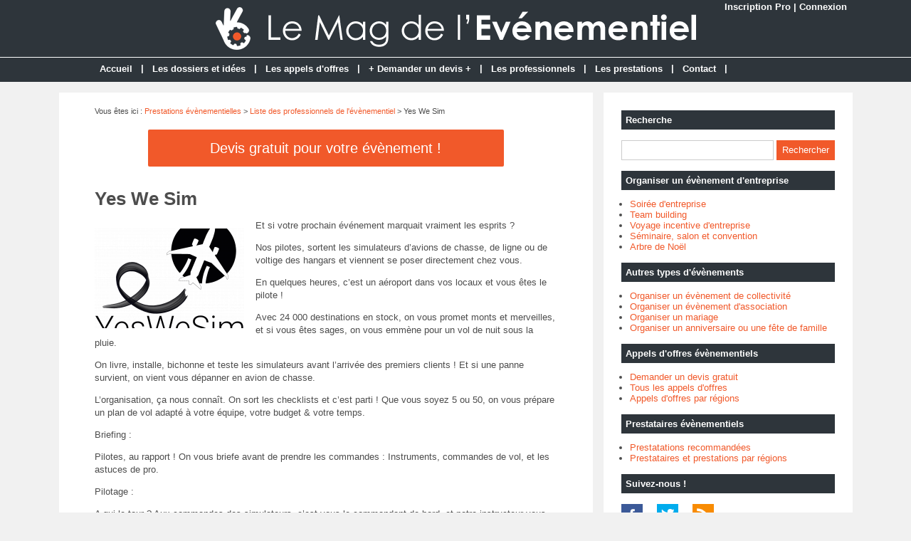

--- FILE ---
content_type: text/html; charset=utf-8
request_url: https://www.lemagdelevenementiel.com/prestataire-2217-yes-we-sim.html
body_size: 5581
content:
<!doctype html>
<html>
<head>
<title>Yes We Sim - Prestataire &eacute;v&egrave;nementiel &agrave; Nice - Alpes-Maritimes (06)</title>
<meta name="description" content="Et si votre prochain événement marquait vraiment les esprits ?Nos pilotes, sortent les simulateurs d’avions de chasse, de ligne ou de voltige des hangars et viennent se poser directement chez..." />
<meta property="og:locale" content="fr_fr" />
<meta property="og:title" content="Yes We Sim" />
<meta property="og:description" content="Et si votre prochain événement marquait vraiment les esprits ? Nos pilotes, sortent les simulateurs d’avions de chasse, de ligne ou de voltige..." />
<meta property="og:url" content="https://www.lemagdelevenementiel.com/prestataire-2217-yes-we-sim.html" />
<meta property="og:site_name" content="Le Mag de l'Evénementiel" />
<meta property="og:type" content="article" />
<meta property="og:image" content="https://www.lemagdelevenementiel.com/images/guide/fiches/2023-07/loop-avion-yeswesim-noir-122108-650-400.png" />
<meta name="twitter:card" content="summary" />
<meta name="twitter:site" content="@Evenementiel_fr" />
<meta name="twitter:creator" content="@Evenementiel_fr" />
<meta name="twitter:title" content="Yes We Sim" />
<meta name="twitter:description" content="Et si votre prochain événement marquait vraiment les esprits ? Nos pilotes, sortent les simulateurs d’avions de chasse, de ligne ou de voltige..." />
<meta name="twitter:url" content="https://www.lemagdelevenementiel.com/prestataire-2217-yes-we-sim.html" />
<meta name="twitter:image" content="https://www.lemagdelevenementiel.com/images/guide/fiches/2023-07/loop-avion-yeswesim-noir-122108-650-400.png" />
<link rel="canonical" href="https://www.lemagdelevenementiel.com/prestataire-2217-yes-we-sim.html" />
<meta name="google-site-verification" content="DdHC3DyQmLE_Mc36KhiAzCgNMmu0DE4kWqB3sR6zDvM" />
<meta name="viewport" content="width=device-width, initial-scale=1, maximum-scale=1" />
<link rel="shortcut icon" href="/favicon.ico" />
<link rel="stylesheet" type="text/css" media="screen" href="https://www.lemagdelevenementiel.com/css/style.css" />
<script type="text/javascript" src="https://code.jquery.com/jquery-latest.min.js"></script>
<script type="text/javascript" src="https://www.lemagdelevenementiel.com/js/fonctions.js"></script>
<link rel="stylesheet" type="text/css" media="screen" href="https://www.lemagdelevenementiel.com/css/jquery.fancybox.css" />
<link rel="stylesheet" type="text/css" media="screen" href="https://www.lemagdelevenementiel.com/js/leaflet/leaflet.css" />
<script type="text/javascript" src="https://www.lemagdelevenementiel.com/js/leaflet/leaflet.js"></script>
<meta name="robots" content="max-snippet:-1">
<meta name="robots" content="max-image-preview:large">
<meta name="robots" content="max-video-preview:-1">
</head>
<body>
<div id="fb-root"></div>
<script type="text/javascript">
(function(d, s, id) {
	var js, fjs = d.getElementsByTagName(s)[0];
	if (d.getElementById(id)) return;
	js = d.createElement(s); js.id = id;
	js.src = "//connect.facebook.net/fr_FR/sdk.js#xfbml=1&version=v2.5";
	fjs.parentNode.insertBefore(js, fjs);
}(document, 'script', 'facebook-jssdk'));
</script>
<div id="content">
	<div id="connexion"><a href="https://www.lemagdelevenementiel.com/inscription.html">Inscription Pro</a> | <a href="https://www.lemagdelevenementiel.com/connexion.html">Connexion</a></div>
<div id="header">
	<div id="logo"><a href="https://www.lemagdelevenementiel.com/"><img src="https://www.lemagdelevenementiel.com/images/site/logo.png" alt="Le Mag de l'Evénementiel" width="675" height="60" /></a></div>
<div>&nbsp;</div></div>
<nav>
<ul>
<li><a href="https://www.lemagdelevenementiel.com/">Accueil</a>
	</li>
	<li class="trait">|</li>
<li><a href="https://www.lemagdelevenementiel.com/liste-dossiers.html">Les dossiers et idées</a>
	</li>
	<li class="trait">|</li>
<li><a href="https://www.lemagdelevenementiel.com/liste-annonces.html">Les appels d'offres</a>
	</li>
	<li class="trait">|</li>
<li><a href="https://www.lemagdelevenementiel.com/ajouter-annonce.html">+ Demander un devis +</a>
	</li>
	<li class="trait">|</li>
<li><a href="https://www.lemagdelevenementiel.com/liste-prestataires.html">Les professionnels</a>
	</li>
	<li class="trait">|</li>
<li><a href="https://www.lemagdelevenementiel.com/liste-prestations.html">Les prestations</a>
	</li>
	<li class="trait">|</li>
<li><a href="https://www.lemagdelevenementiel.com/contact.html">Contact</a>
	</li>
	<li class="trait">|</li>
</ul>
</nav>
	<div id="contenu">
		<div id="left">
		<div class="ariane">Vous &ecirc;tes ici : <a href="https://www.lemagdelevenementiel.com/liste-prestations.html">Prestations &eacute;v&egrave;nementielles</a> &gt; <a href="https://www.lemagdelevenementiel.com/liste-prestataires.html">Liste des professionnels de l'&eacute;v&egrave;nementiel</a> &gt; Yes We Sim</div>
<div class="devis"><button type="button" class="bouton3" onclick="window.location.href='https://www.lemagdelevenementiel.com/ajouter-annonce.html'">Devis gratuit pour votre &eacute;v&egrave;nement !</button></div>
<div class="g-box">
	<h1>Yes We Sim</h1>
	<span class="home-img-2 img-marge"><a class="fancybox" href="https://www.lemagdelevenementiel.com/images/guide/fiches/2023-07/loop-avion-yeswesim-noir-122108.png" data-fancybox-group="diaporama"><img class="lazy" data-original="https://www.lemagdelevenementiel.com/images/guide/fiches/2023-07/loop-avion-yeswesim-noir-122108-210-140.png" alt="Yes We Sim" width="210" height="140" /></a></span>
<p>Et si votre prochain événement marquait vraiment les esprits ?</p><p>Nos pilotes, sortent les simulateurs d’avions de chasse, de ligne ou de voltige des hangars et viennent se poser directement chez vous.</p><p>En quelques heures, c’est un aéroport dans vos locaux et vous êtes le pilote !</p><p>Avec 24 000 destinations en stock, on vous promet monts et merveilles, et si vous êtes sages, on vous emmène pour un vol de nuit sous la pluie. </p><p>On livre, installe, bichonne et teste les simulateurs avant l’arrivée des premiers clients ! Et si une panne survient, on vient vous dépanner en avion de chasse.</p><p>L’organisation, ça nous connaît. On sort les checklists et c’est parti ! Que vous soyez 5 ou 50, on vous prépare un plan de vol adapté à votre équipe, votre budget &amp; votre temps.</p><p>Briefing :</p><p>Pilotes, au rapport ! On vous briefe avant de prendre les commandes : Instruments, commandes de vol, et les astuces de pro.</p><p>Pilotage :</p><p>A qui le tour ? Aux commandes des simulateurs, c’est vous le commandant de bord, et notre instructeur vous glisse à l’oreille les derniers conseils de pro. </p><p>Débriefing :</p><p>Une fois l’avion ramené au sol, on débriefe. Communication, gestion du carburant, sens de l’orientation, réactivité, doigté du pilotage… on vous dit tout sur votre performance. Goodies assurées aux meilleurs et si vous n’avez pas encore réussi à poser l’avion, on vous laisse les clefs.</p>	<br class="clear" />
	<h2>Contact</h2>
	<div style="overflow: auto">
<strong>Yes We Sim</strong><br />
Christopher Réville<br />
5 rue Tonduti de l'Escarène<br />
06000 NICE <br />
T&eacute;l. : 06 75 53 47 69<br />
<strong>E-mail</strong> : <a href="https://www.lemagdelevenementiel.com/contact-2217.html" onclick="window.open(this.href, '', 'height=700, width=850, top=100, left=200, resizable=yes, scrollbars=yes'); return false;"><strong>Envoyer un e-mail</strong></a><br />
<strong>Site Internet</strong> : <a href="https://yeswesim.com/" target="_blank">https://yeswesim.com/</a><br />
<br />
	</div>
	<h2>D&eacute;partement(s) / R&eacute;gion(s) </h2>
<ul class="fiche">
	<li><a href="https://www.lemagdelevenementiel.com/prestations-departement-6.html">Alpes-Maritimes (06)</a></li>
	<li><a href="https://www.lemagdelevenementiel.com/prestations-region-12.html">Provence-Alpes-Côte d'Azur</a></li>
</ul>
<h2>Localisation de Yes We Sim</h2>
<div id="maCarte" style="width: 100%; height: 319px; margin-bottom: 16px"></div>
<script>
var maCarte = L.map('maCarte').setView([43.7, 7.25], 9);
L.tileLayer('https://{s}.tile.openstreetmap.org/{z}/{x}/{y}.png', {
	maxZoom: 19,
	attribution: ' <a href="http://www.openstreetmap.org/copyright">OpenStreetMap</a>'
}).addTo(maCarte);
L.marker([43.7, 7.25]).addTo(maCarte)
</script>
</div>
<div class="g-box">
<h2>Autres prestataires &eacute;v&egrave;nementiels &agrave; d&eacute;couvrir</h2>
		<div class="neutre">
			<div class="str-b">
				<ul class="zone">
					<li>
					<img class="lazy" data-original="https://www.lemagdelevenementiel.com/images/site/vig-310-160.jpg" alt="CK's Agency" width="310" height="160" />
						<span class="titre"><a href="https://www.lemagdelevenementiel.com/prestataire-1658-ck-agency.html">CK's Agency</a></span>
						<span class="texte">CK’s Agency est une agence événementielle spécialisée dans l’organisation et l’animation d’événements de tous genre. Faites appel à nos services pour vos mariages, soirées/dîners...</span>
					</li>
					<li>
						<img class="lazy" data-original="https://www.lemagdelevenementiel.com/images/guide/fiches/2024-09/p3060142-204421-310-160.jpg" alt="Magic Mat" width="310" height="160" />
						<span class="titre"><a href="https://www.lemagdelevenementiel.com/prestataire-2331-magic-mat.html">Magic Mat</a></span>
						<span class="texte">Passionné par l'univers de la magie et du mentalisme depuis son plus jeune âge, Magic Mat propose depuis plus de 8 ans une magie poétique et interactive pour tous les âges. Après avoir débuté...</span>
					</li>
				</ul>
				<ul class="zone">
					<li>
					<img class="lazy" data-original="https://www.lemagdelevenementiel.com/images/site/vig-310-160.jpg" alt="Stand Direct" width="310" height="160" />
						<span class="titre"><a href="https://www.lemagdelevenementiel.com/prestataire-2079-stand-direct.html">Stand Direct</a></span>
						<span class="texte">Stand-Direct est votre fabricant et revendeur spécialisé dans les systèmes d’affichage mobiles.Stand-Direct vous propose de l'impression grand format, des systèmes d’affichage, de la...</span>
					</li>
					<li>
						<img class="lazy" data-original="https://www.lemagdelevenementiel.com/images/guide/fiches/2022-04/logo-les-halles-120210-310-160.png" alt="Team Building Culinaire" width="310" height="160" />
						<span class="titre"><a href="https://www.lemagdelevenementiel.com/prestataire-2054-team-building-culinaire.html">Team Building Culinaire</a></span>
						<span class="texte">Venez profiter d'un team building culinaire unique dans le secteur LensoisCette animation culinaire permettra notamment de fédérer vos collaborateurs et de developper l'esprit d'équipe le tout...</span>
					</li>
				</ul>
				<ul class="zone">
					<li>
						<img class="lazy" data-original="https://www.lemagdelevenementiel.com/images/guide/fiches/2024-11/discovery-show-comics@0,5x-222737-310-160.jpg" alt="Disco'Very Show" width="310" height="160" />
						<span class="titre"><a href="https://www.lemagdelevenementiel.com/prestataire-2349-disco-very-show.html">Disco'Very Show</a></span>
						<span class="texte">    Disco'Very Show - Les plus grands hits disco funk de la fièvre du samedi soir    Revivons ensemble les hits des années 70's, 80's mais également  actuels, Kool And The Gang, Bee Gees, Dua...</span>
					</li>
					<li>
						<img class="lazy" data-original="https://www.lemagdelevenementiel.com/images/guide/fiches/2020-03/logo-104720-310-160.png" alt="Heliodore" width="310" height="160" />
						<span class="titre"><a href="https://www.lemagdelevenementiel.com/prestataire-1787-heliodore.html">Heliodore</a></span>
						<span class="texte">Héliodore, votre agence de décoration et organisation d'événements à Montpellier.Je vous accompagne dans tout ce qui concerne la décoration de vos événements privés (mariage, anniversaire,...</span>
					</li>
				</ul>
				<ul class="zone">
					<li>
						<img class="lazy" data-original="https://www.lemagdelevenementiel.com/images/guide/fiches/2020-04/92435119_2950499965016594_1153228010652958720_o-233051-310-160.jpg" alt="Yoan Crouzillat" width="310" height="160" />
						<span class="titre"><a href="https://www.lemagdelevenementiel.com/prestataire-1797-yoan-crouzillat.html">Yoan Crouzillat</a></span>
						<span class="texte">Yoan est speaker, ambianceur et DJ pour événements sportifs. Il officie également en tant que Maître de cérémonie pour tous vos événements, qu'ils soient d'entreprise, institutionnels,...</span>
					</li>
					<li>
						<img class="lazy" data-original="https://www.lemagdelevenementiel.com/images/guide/fiches/2025-12/_-ludovic-magicien-logo_page-0002-agrandi-085708-310-160.jpg" alt="Ludovic Magicien" width="310" height="160" />
						<span class="titre"><a href="https://www.lemagdelevenementiel.com/prestataire-2472-ludovic-magicien.html">Ludovic Magicien</a></span>
						<span class="texte">Magicien Mentaliste en BourgogneEntrez dans un monde où la réalité se mélange à l'illusion, où l'impossible devient possible, et où la magie prend vie. En tant que magicien passionné et...</span>
					</li>
				</ul>
				<ul class="zone">
					<li>
						<img class="lazy" data-original="https://www.lemagdelevenementiel.com/images/guide/fiches/2020-05/logo-presta-mag-event-122257-310-160.png" alt="Les Prestataires" width="310" height="160" />
						<span class="titre"><a href="https://www.lemagdelevenementiel.com/prestataire-1815-prestataires.html">Les Prestataires</a></span>
						<span class="texte">Située à proximité de Strasbourg, “Les Prestataires” est une agence événementielle qui vous accompagne dans la création et organisation de vos évènements.Dotée d’un savoir faire...</span>
					</li>
					<li>
						<img class="lazy" data-original="https://www.lemagdelevenementiel.com/images/guide/fiches/2022-04/logo-2-160627-310-160.png" alt="Le Micro Bleu" width="310" height="160" />
						<span class="titre"><a href="https://www.lemagdelevenementiel.com/prestataire-2043-micro-bleu.html">Le Micro Bleu</a></span>
						<span class="texte">Faites appel à un animateur micro professionnel et expérimenté pour dynamiser vos opérations commerciales, vos manifestations sportives ou culturelles et vos événements d'entreprise.Animateur...</span>
					</li>
				</ul>
			</div>
		</div>
</div>
		</div>
		<div id="right">
<div class="box">
		<div class="titre-col">Recherche</div>
		<div class="recherche">
			<form action="https://www.lemagdelevenementiel.com/index.php" method="get">
			<input type="hidden" name="page" value="rech" />
			<input class="rec" type="text" name="terme" id="terme" value="" />
			<input type="submit" class="bouton" name="rechercher" value="Rechercher" />
			</form>
		</div>
</div>
<div class="box">
		<div class="titre-col">Organiser un évènement d'entreprise</div>
		<ul class="cat-col">
		<li><a href="https://www.lemagdelevenementiel.com/dossiers-cat2-3-soiree-entreprise.html">Soirée d'entreprise</a></li>
		<li><a href="https://www.lemagdelevenementiel.com/dossiers-cat2-1-team-building.html">Team building</a></li>
		<li><a href="https://www.lemagdelevenementiel.com/dossiers-cat2-4-voyage.html">Voyage incentive d'entreprise</a></li>
		<li><a href="https://www.lemagdelevenementiel.com/dossiers-cat2-2-seminaire-convention.html">Séminaire, salon et convention</a></li>
		<li><a href="https://www.lemagdelevenementiel.com/dossiers-cat-6-organiser-arbre-noel.html">Arbre de Noël</a></li>
		</ul>
</div>
<div class="box">
		<div class="titre-col">Autres types d'évènements</div>
		<ul class="cat-col">
		<li><a href="https://www.lemagdelevenementiel.com/dossiers-cat-3-evenement-collectivite.html">Organiser un évènement de collectivité</a></li>
		<li><a href="https://www.lemagdelevenementiel.com/dossiers-cat-4-evenement-association.html">Organiser un évènement d'association</a></li>
		<li><a href="https://www.lemagdelevenementiel.com/dossiers-cat-5-organiser-mariage.html">Organiser un mariage</a></li>
		<li><a href="https://www.lemagdelevenementiel.com/dossiers-cat-1-anniversaire-fete-famille.html">Organiser un anniversaire ou une fête de famille</a></li>
		</ul>
</div>
<div class="box">
		<div class="titre-col">Appels d'offres évènementiels</div>
		<ul class="cat-col">
		<li><a href="https://www.lemagdelevenementiel.com/ajouter-annonce.html">Demander un devis gratuit</a></li>
		<li><a href="https://www.lemagdelevenementiel.com/liste-annonces.html">Tous les appels d'offres</a></li>
		<li><a href="https://www.lemagdelevenementiel.com/annonces-regions.html">Appels d'offres par régions</a></li>
		</ul>
</div>
<div class="box">
		<div class="titre-col">Prestataires évènementiels</div>
		<ul class="cat-col">
		<li><a href="https://www.lemagdelevenementiel.com/prestations-recommandees.html">Prestatations recommandées</a></li>
		<li><a href="https://www.lemagdelevenementiel.com/prestations-regions.html">Prestataires et prestations par régions</a></li>
		</ul>
</div>
<div class="box">
		<div class="titre-col">Suivez-nous !</div>
		<div id="social-col">
<a class="soc" href="https://www.facebook.com/lemagdelevenementiel" target="_blank"><img src="https://www.lemagdelevenementiel.com/images/site/picto-facebook.png" alt="Facebook" /></a>
<a class="soc" href="https://twitter.com/Evenementiel_fr" target="_blank"><img src="https://www.lemagdelevenementiel.com/images/site/picto-twitter.png" alt="Twitter" /></a>
		<a class="soc" href="https://www.lemagdelevenementiel.com/rss/flux-general.xml" target="_blank"><img src="https://www.lemagdelevenementiel.com/images/site/picto-rss.png" alt="Flux RSS" /></a>
		</div>
</div>
</div>
	</div>
</div>
<div id="footer">
	<div id="zone-footer">
	&copy; 2009-2026 - Le Mag de l'Evénementiel &eacute;dit&eacute; par My Beautiful Company - <a href="https://www.lemagdelevenementiel.com/mentions-legales.html">Mentions légales</a> - <a href="https://www.lemagdelevenementiel.com/conditions-generales-vente.html">Conditions générales de vente</a> - <a href="https://www.lemagdelevenementiel.com/plan.html">Plan</a>	</div>
</div>
<script type="text/javascript" src="https://www.lemagdelevenementiel.com/js/fancybox/jquery.mousewheel.js"></script>
<script type="text/javascript" src="https://www.lemagdelevenementiel.com/js/fancybox/jquery.fancybox.js"></script>
<script type="text/javascript">
$(document).ready(function() {
	$('.fancybox').fancybox();
});
</script>
<script type="text/javascript" src="https://www.lemagdelevenementiel.com/js/jquery.lazyload.js"></script>
<script type="text/javascript">
$(function() {
	$("img.lazy").lazyload({
		 effect : "fadeIn"
	});
});
</script>
<script type="text/javascript" src="https://www.lemagdelevenementiel.com/js/jquery.sticky.js"></script>
<script type="text/javascript">
  $(document).ready(function(){
    $("#sticker").sticky({topSpacing:0});
});
</script>
<!-- Matomo O2 -->
<script>
  var _paq = window._paq = window._paq || [];
  /* tracker methods like "setCustomDimension" should be called before "trackPageView" */
  _paq.push(['trackPageView']);
  _paq.push(['enableLinkTracking']);
  (function() {
    var u="https://www.mbc-stats.eu/";
    _paq.push(['setTrackerUrl', u+'matomo.php']);
    _paq.push(['setSiteId', '5']);
    var d=document, g=d.createElement('script'), s=d.getElementsByTagName('script')[0];
    g.async=true; g.src=u+'matomo.js'; s.parentNode.insertBefore(g,s);
  })();
</script>
<!-- End Matomo Code -->

<script type="text/javascript" src="https://www.lemagdelevenementiel.com/js/jquery.responsinav.js"></script>
<script>
$(function(){
	$(window).responsinav({ breakpoint: 999 });
});
</script>
</body>
</html>
